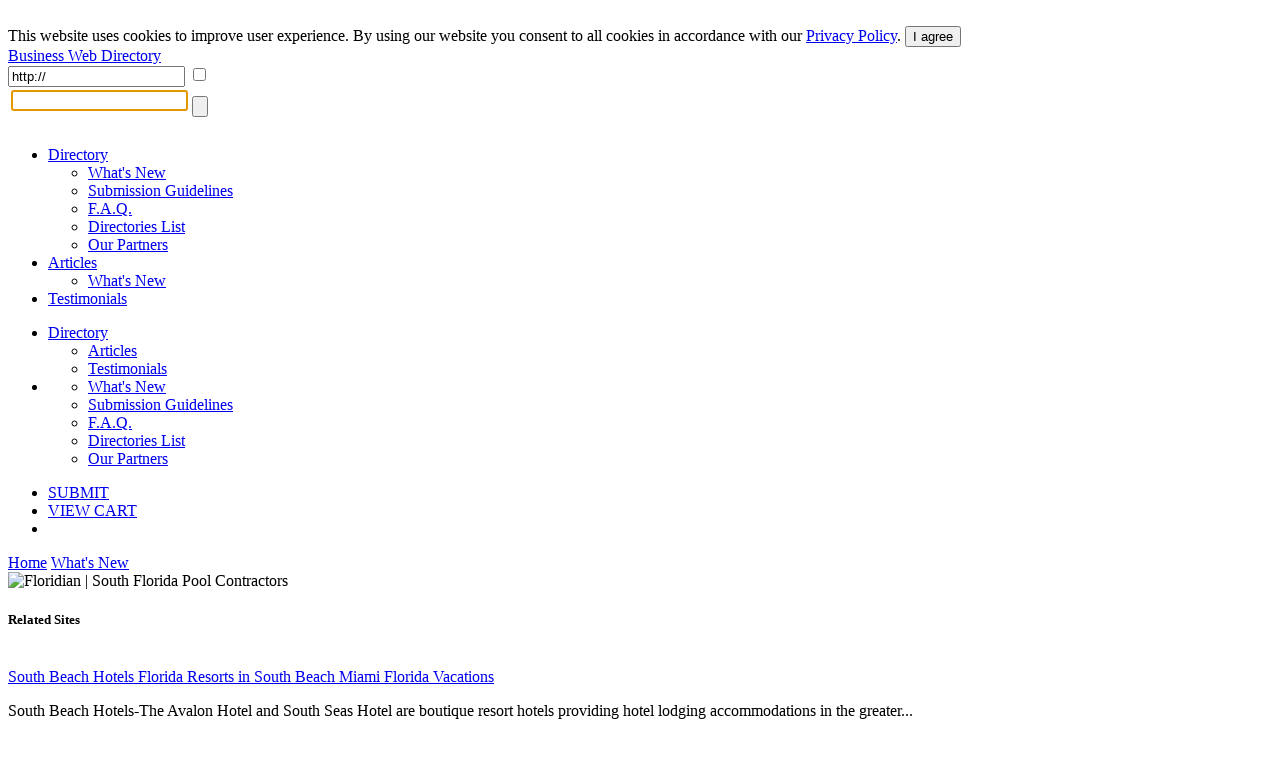

--- FILE ---
content_type: text/html; charset=UTF-8
request_url: https://www.abilogic.com/info/204679/floridian-south-florida-pool-contractors.html
body_size: 4388
content:
<!DOCTYPE html>
<html lang="en" id="abilogic">
 <head>
  <title>Floridian | South Florida Pool Contractors</title>
  <meta name="robots" content="index, archive, follow" />
  <meta charset="UTF-8" />
  <meta name="HandheldFriendly" content="true" />
  <meta name="viewport" content="initial-scale=1.0, width=device-width" />
  <meta name="description" content="Fl?ridian is a premier outdoor design firm based in South Florida with over three decades of experience. Our mission is to transform even the most..." />
  <meta name="keywords" content="south florida" />
  <meta name="Owner" content="AbiLogic International" />
  <meta name="Copyright" content="Copyright &copy;2004-2026 AbiLogic International" />
  <meta http-equiv="X-UA-Compatible" content="IE=edge" />
  <meta http-equiv="x-dns-prefetch-control" content="on" />
  <link rel="dns-prefetch" href="https://www.google-analytics.com" />
  <link href="https://www.google-analytics.com" rel="preconnect" crossorigin />
  <link rel="dns-prefetch" href="//ajax.googleapis.com" />
  <link rel="dns-prefetch" href="//cdnjs.cloudflare.com" />
  <link rel="dns-prefetch" href="//fonts.googleapis.com" />
  <link id="css-project" rel="stylesheet" type="text/css" href="https://www.abilogic.com/inc/css/www.024.css" />
  <link rel="stylesheet" type="text/css" href="https://www.abilogic.com/inc/css/moreinfo.001.css" />
  <script id="js-jquery" src="//ajax.googleapis.com/ajax/libs/jquery/3.2.0/jquery.min.js"></script>
  <script id="js-project" src="/inc/js/project-source.023.js"></script>
  <script>
   $(document).ready(function(){
     var head = $('head');
     head.append('<link href="https://fonts.googleapis.com/css?family=Oswald:300,400|Roboto+Condensed:400,400i,700" rel="stylesheet" type="text/css" />');
     head.append('<link href="https://www.abilogic.com/inc/fonts/abilogic-font/css/abilogic-font.css" rel="stylesheet" type="text/css" />');
   });
  </script>
  <link rel="shortcut icon" href="https://www.abilogic.com/data/favicon.ico" type="image/x-icon" />
  <base href="https://www.abilogic.com" />
 </head>
 <body data-scroll="scroll-top">
  <img src="[data-uri]" class="hload" onload="abi_hdetect()" alt="Directory Image" />
  <script>
   (function(i,s,o,g,r,a,m){i['GoogleAnalyticsObject']=r;i[r]=i[r]||function(){
   (i[r].q=i[r].q||[]).push(arguments)},i[r].l=1*new Date();a=s.createElement(o),
   m=s.getElementsByTagName(o)[0];a.async=1;a.src=g;m.parentNode.insertBefore(a,m)
   })(window,document,'script','//www.google-analytics.com/analytics.js','ga');
   ga('create', 'UA-42129405-1', 'abilogic.com');
   ga('send', 'pageview');
  </script>
  <div id="fb-root"></div>
  <div id="header-gdpr" class="gdpr-panel wrap-out">
   <div class="wrap-in">
   This website uses cookies to improve user experience. By using our website you consent to all cookies in accordance with our <a href="/policy/">Privacy Policy</a>. <button id="btn-gdpr" class="btn btn-flat-blue">I agree</button>
   </div>
  </div>
  <div id="header-top" class="no-mobile wrap-out">
   <div class="wrap-in">
   <div class="social">
    <a href="http://www.facebook.com/AbilogicDirectory/" target="_blank" rel="nofollow"><i class="icon-facebook-rect"></i></a>
    <a href="http://www.twitter.com/AbilogicInt/" target="_blank" rel="nofollow"><i class="icon-twitter"></i></a>
   </div>
   </div>
  </div>
  <div id="header-area" class="wrap-out">
   <div id="header" class="wrap-in clearfix">
    <div id="logo"><a class="hdr-logo" href="https://www.abilogic.com/">Business Web Directory</a></div>
    <div class="search-bar" itemscope itemtype="https://schema.org/WebSite">
     <meta itemprop="url" content="https://www.abilogic.com"/>
     <form id="form_search" data-on="0" name="form_search" method="post" action="/search-post.php" itemprop="potentialAction" itemscope itemtype="https://schema.org/SearchAction">
      <meta itemprop="target" content="https://www.abilogic.com/search?q={form_q_url}"/>
      <input type="hidden" name="form_type" value="user" />
      <input type="hidden" name="form_init" value="YToyOntzOjU6InZhbHVlIjtzOjEwOiIxNzY5MDM2Nzk5IjtzOjM6ImNyYyI7aToyOTI2NTU0ODcwO30=" />
      <input type="text" class="quid" name="form_q_url" value="http://" itemprop="query-input" required />
      <input type="checkbox" class="quid" name="form_q_accept" />
      <table>
       <tr>
        <td class="td-query">
         <input name="form_query" autocomplete="off" type="text" />
         <ul class="ul-query clearfix">
         </ul>
        </td>
        <td class="td-btn">
         <input type="submit" name="form_query_submit" aria-label="Search Button" class="btn-find" value="" />
        </td>
       </tr>
      </table>
     </form>
    </div>
    <script type="text/javascript">
     //<![CDATA[
      document.form_search.form_query.focus();
     //-->
    </script>
   </div>
  </div>
  <div id="header-menu" class="wrap-out clearfix">
   <div class="wrap-in">
    <div class="menu-dd menu-projects">
     <ul class="no-mobile">
      <li class="active">
       <a href="https://www.abilogic.com">Directory<i class="icon-down-open"></i></a>
       <ul>
        <li><a href="https://www.abilogic.com/new-sites/">What's New</a></li>
        <li><a href="https://www.abilogic.com/guidelines/">Submission Guidelines</a></li>
        <li><a href="https://www.abilogic.com/faq/">F.A.Q.</a></li>
        <li><a href="https://www.abilogic.com/directories-list/">Directories List</a></li>
        <li><a href="https://www.abilogic.com/featured-sites/">Our Partners</a></li>
       </ul>
      </li>
      <li>
       <a href="https://articles.abilogic.com">Articles<i class="icon-down-open"></i></a>
       <ul>
        <li><a href="https://articles.abilogic.com/latest-articles/">What's New</a></li>
       </ul>
      </li>
      <li>
       <a href="https://www.abilogic.com/testimonials/">Testimonials</a>
      </li>
     </ul>
     <ul class="mobile">
      <li>
       <a href="https://www.abilogic.com">Directory<i class="icon-down-open"></i></a>
       <ul>
        <li><a href="https://articles.abilogic.com">Articles</a></li>
        <li><a href="https://www.abilogic.com/testimonials/">Testimonials</a></li>
       </ul>
      </li>
      <li>
       <a href="" class="icon-dd"><i class="icon-th-1"></i></a>
       <ul>
        <li><a href="https://www.abilogic.com/new-sites/">What's New</a></li>
        <li><a href="https://www.abilogic.com/guidelines/">Submission Guidelines</a></li>
        <li><a href="https://www.abilogic.com/faq/">F.A.Q.</a></li>
        <li><a href="https://www.abilogic.com/directories-list/">Directories List</a></li>
        <li><a href="https://www.abilogic.com/featured-sites/">Our Partners</a></li>
       </ul>
      </li>
     </ul>
    </div>
    <div class="menu-dd menu-auth">
     <ul>
      <li class="select submit"><a href="/add-url/" title="Submit a Site">SUBMIT</a></li>
      <li class="no-mobile"><a href="https://www.abilogic.com/viewcart/" title="Shopping cart" class="a-viewcart">VIEW CART</a></li>
      <li class="mobile"><a href="https://www.abilogic.com/viewcart/" title="Shopping cart" class="icon-dd"><i class="icon-basket"></i></a></li>
     </ul>
    </div>
   </div>
  </div>
  <div id="dd-Directory" class="menu-drop-box">
   <a href="/">Home</a>
   <a href="/new-sites/">What's New</a>
  </div>
  <div id="top-line"></div>
  <div id="container-area" class="wrap-out">
  <div id="container" class="wrap-in">
   <script type="text/javascript">
    //<![CDATA[
     $(document).ready(function(){
       $('a.l-pic').each(function(){
         $(this).click(function(e){
           e.preventDefault();
           abi_modal_box({
             btnClose:false,
             dialog:true,
             dialogCaption:'',
             load:{url:'/inc/inc-mbox-lpic.php',params:{img:$(this).attr('href')}},
             name:'abi_lpic',
             closeOverlay:false,
             width:550
           });
         });
       });
      });
    //]]>
   </script>
   <div id="content" class="clearfix">
    <div id="block-right">
     <img class="site-thumb" src="/data/thumbs/0000204000/600/pic_0000204679.thumb.300.jpg" alt="Floridian | South Florida Pool Contractors" />
     <div class="listing-related">
      <div class="rel-sites">
       <div class="caption"><h5>Related Sites</h5></div>
       <div class="rel-site">
        <img src="/data/thumbs/0000044000/100/pic_0000044195.jpg" alt="" />
        <div>
         <a href="/info/44195/south-beach-hotels-florida-resorts.html">South Beach Hotels Florida Resorts in South Beach Miami Florida Vacations</a>
         <p>South Beach Hotels-The Avalon Hotel and South Seas Hotel are boutique resort hotels providing hotel lodging accommodations in the greater...</p>
        </div>
       </div>
       <div class="rel-site">
        <img src="/data/thumbs/0000044000/100/pic_0000044194.jpg" alt="" />
        <div>
         <a href="/info/44194/south-beach-hotels-south-seas.html">South Beach Hotels South Seas Hotel in South Beach Miami Florida Vacations</a>
         <p>South Beach Hotels - South Seas Hotel is a boutique resort hotel located on Miami Beach. Our South Beach Miami Hotel is on the ocean in the...</p>
        </div>
       </div>
       <div class="rel-site">
        <img src="/data/thumbs/0000044000/100/pic_0000044193.jpg" alt="" />
        <div>
         <a href="/info/44193/south-beach-hotels-avalon-hotel.html">South Beach Hotels Avalon Hotel in South Beach Miami Florida Vacations at the Avalon Hotel</a>
         <p>South Beach Hotels - Avalon Hotel is a boutique resort hotel located on Miami Beach in South Florida. Our renovated South Beach Hotel is in...</p>
        </div>
       </div>
      </div>
     </div>
    </div>
    <div id="block-left">
     <div class="listing-category">
      <script type="application/ld+json">
      {
      "@context":"http://schema.org",
      "@type":"BreadcrumbList",
      "itemListElement":[
      {"@type":"ListItem","position":1,"name":"Directory","item":"https://www.abilogic.comhttps://www.abilogic.com/"},
      {"@type":"ListItem","position":2,"name":"Home","item":"https://www.abilogic.comhttps://www.abilogic.com/dir/Home/"},
      {"@type":"ListItem","position":3,"name":"Home Improvement","item":"https://www.abilogic.comhttps://www.abilogic.com/dir/Home/Home_Improvement/"}
      ]}
      </script>
      <table cellpadding="0" cellspacing="3" class="sbar">
       <tr>
        <td class="h"><a href="https://www.abilogic.com/">Directory</a></td>
        <td class="i"><a href="https://www.abilogic.com/dir/Home/">Home</a></td>
        <td class="i"><a href="https://www.abilogic.com/dir/Home/Home_Improvement/">Home Improvement</a></td>
        <td class="a"><strong>Kitchen Design</strong></td>
        <td class="g"></td>
       </tr>
      </table>
     </div>
     <div>
      <h1>Floridian | South Florida Pool Contractors</h1>
     <a href="https://www.floridianinc.com" class="l-url">https://www.floridianinc.com</a>
     </div>
     <p class="listing-description">Fl?ridian is a premier outdoor design firm based in South Florida with over three decades of experience. Our mission is to transform even the most regular backyard into a custom, private oasis. From swimming pools and spas to outdoor kitchens, pergolas and decking, we approach each project with your unique lifestyle in mind. Family-owned and operated for over thirty years, our team is renowned for it’s personal approach and world-class service. At Fl?ridian, we are proud to provide our clients with the complete, luxury outdoor experience.</p>
     <div class="row-1">
      <div class="listing-information">
       <ul class="ul-attributed">
        <li><span>Listing ID</span><span>#204679</span></li>
        <li><span>Listing Type</span><span>Express-5</span></li>
        <li><span>Added</span><span>Jan 27, 2022</span></li>
       </ul>
      </div>
   <a href="/data/uploads/0000435000/800/abi_0000435836.jpg" class="l-pic" rel="l-{}"><img src="/data/uploads/0000435000/800/abi_0000435836.thumb.100.jpg" /></a>
     </div>
     <div class="row-2">
      <div class="listing-address">
       <ul>
         <li>1420 Royal Palm Beach Blvd. Suite A</li>
         <li>Royal Palm Beach</li>
         <li>Florida</li>
         <li>33411</li>
         <li>United States</li>
       </ul>
     </div>
      <div class="listing-extra">
       <ul class="std">
        <li><a href="https://www.floridianinc.com/location/st-lucie-county-swimming-pool-builders">St. Lucie County Swimming Pool Builders</a></li>
        <li><a href="https://www.floridianinc.com/location/palm-beach-county-swimming-pool-builders">Palm Beach County Swimming Pool Builders</a></li>
        <li><a href="https://www.floridianinc.com/location/boca-raton-swimming-pool-contractor">Boca Raton Swimming Pool Builders</a></li>
        <li><a href="https://www.floridianinc.com/location/parkland-swimming-pool-company">Parkland Swimming Pool Builders</a></li>
       </ul>
      </div>
     </div>
     <div class="row-3">
      <a href="/listing-edit/204679/" class="btn btn-modify"><i class="icon-pencil f-14"></i>&nbsp;&nbsp;Modify</a>
      <a href="/listing-upgrade/204679/" class="btn btn-upgrade"><i class="icon-link-ext-alt f-14"></i>&nbsp;&nbsp;Upgrade</a>
     </div>
    </div>
   </div>
  </div>
  </div>
  <div id="footer-area">
   <div id="footer-1" class="clearfix">
    <div class="clearfix" style="float:left;display:inline-block">
    <ul>
     <li class="l-top">OUR SERVICES</li>
     <li><a href="https://www.abilogic.com/">Websites Directory</a></li>
     <li><a href="http://articles.abilogic.com/">Articles Directory</a></li>
    </ul>
    <ul>
     <li class="l-top">Web Directory</li>
     <li><a href="https://www.abilogic.com/add-url/">Suggest Site</a></li>
     <li><a href="https://www.abilogic.com/new-sites/">What's New</a></li>
     <li><a href="https://www.abilogic.com/guidelines/">Directory Guidelines</a></li>
     <li><a href="https://www.abilogic.com/faq/">F.A.Q.</a></li>
    </ul>
    <ul>
     <li class="l-top">Something Else?</li>
     <li><a href="https://www.abilogic.com/sitemap/">Sitemap</a></li>
     <li><a href="https://www.abilogic.com/terms/">Terms of Use</a></li>
     <li><a href="https://www.abilogic.com/policy/">Privacy Policy</a></li>
     <li><a href="https://account.mycommerce.com/SubscriptionCancellationRequest/index" rel="nofollow" target="_blank">Cancel Subscription</a></li>
     <li><a href="https://www.abilogic.com/contact/">Contact Us</a></li>
    </ul>
    <ul>
     <li class="l-top">Useful Resources</li>
     <li><a href="http://www.abilogic.co.uk" rel="nofollow" target="_blank">AbiLogic UK</a></li>
     <li><a href="http://www.abilogic-beauty.com" rel="nofollow" target="_blank">AbiLogic Beauty</a></li>
     <li><a href="http://www.alivedirectory.com" rel="nofollow" target="_blank">Alive Directory</a></li>
    </ul>
    </div>
    <div class="copy">&copy; 2004-2026 Abilogic.com Business Web Directory. All Rights Reserved.</div>
   </div>
  <div id="busy-mask"></div><div id="busy-pic"></div>
   <!-- server information
    HTTP_HOST: www.abilogic.com
    USER_IP: 18.116.234.174
    USER_AGENT: Mozilla/5.0 (Macintosh; Intel Mac OS X 10_15_7) AppleWebKit/537.36 (KHTML, like Gecko) Chrome/131.0.0.0 Safari/537.36; ClaudeBot/1.0; +claudebot@anthropic.com)
    TIME_BUILD:  (0.20 sec)
   -->
  <img src="[data-uri]" class="hload" onload="abi_hvisit()" alt="Directory Image" />
 </body>
</html>
